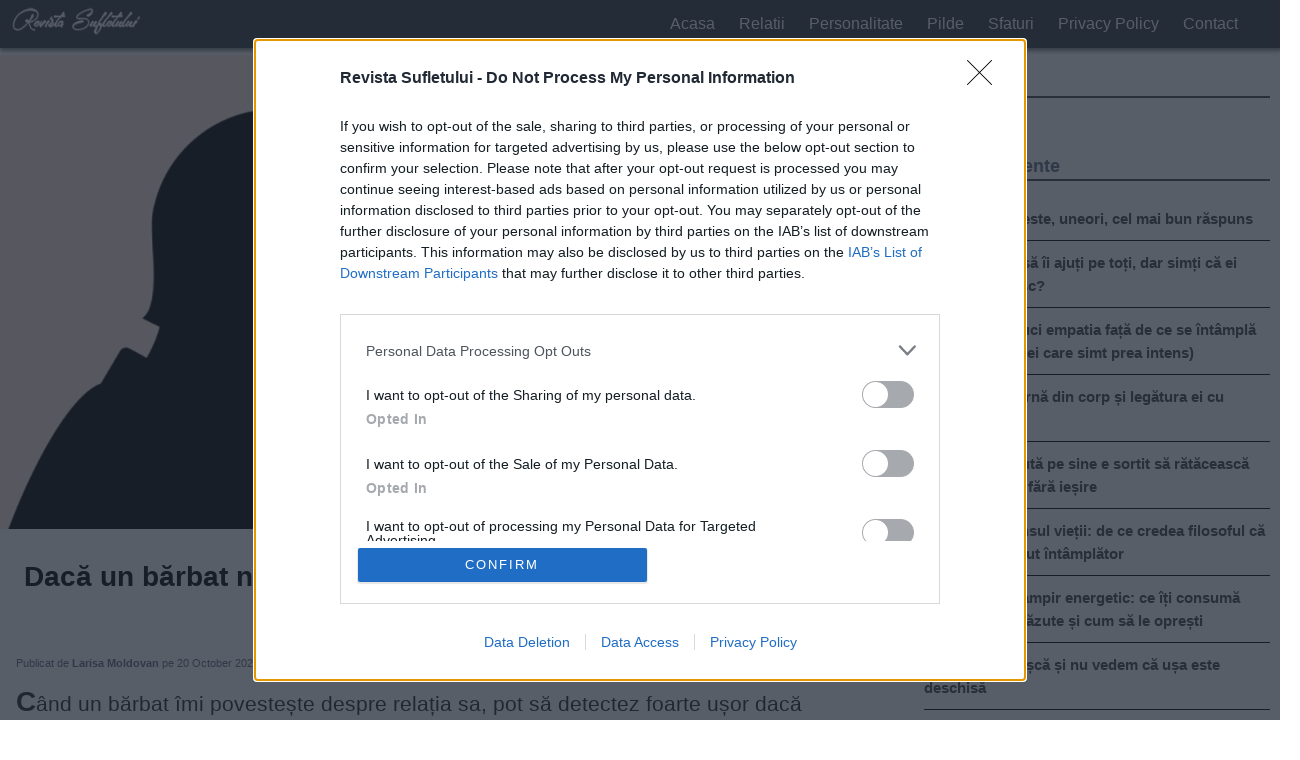

--- FILE ---
content_type: text/html; charset=UTF-8
request_url: https://revistasufletului.net/daca-un-barbat-nu-respecta-o-femeie-aceste-7-fraze-il-pot-da-de-gol/
body_size: 12024
content:
<!doctype html><!--[if lt IE 7]><html lang="ro" class="no-js lt-ie9 lt-ie8 lt-ie7"><![endif]-->
<!--[if (IE 7)&!(IEMobile)]><html lang="ro" class="no-js lt-ie9 lt-ie8"><![endif]-->
<!--[if (IE 8)&!(IEMobile)]><html lang="ro" class="no-js lt-ie9"><![endif]-->
<!--[if gt IE 8]><!--><html lang="ro" class="no-js"><!--<![endif]--><head><meta charset="utf-8" lang="ro"><meta http-equiv="X-UA-Compatible" content="IE=edge"><title>  Dacă un bărbat nu respectă o femeie, aceste 7 fraze îl pot da de gol</title><meta name="description" content="Când un bărbat îmi povestește despre relația sa, pot să detectez foarte ușor dacă respectă femeia și o prețuiește sau, dimpotrivă, nu o iubește, nu o respectă și nu încearcă...  " /><meta name="viewport" content="width=device-width, initial-scale=1" /><meta name="robots" content="index, follow, max-image-preview:large, max-snippet:-1, max-video-preview:-1" /><link rel="icon" href="https://revistasufletului.net/favicon.ico">
<!--[if IE]><link rel="shortcut icon" href="https://revistasufletului.net/favicon.ico">
<![endif]--><meta name="msapplication-TileColor" content="#f01d4f"><meta name="theme-color" content="#121212"><meta property="fb:app_id" content="377271149399925" /><meta property="article:author" content="https://www.facebook.com/RevistaSufletului/" /><meta property="article:publisher" content="https://www.facebook.com/RevistaSufletului/" /><meta property="og:url" content="https://revistasufletului.net/daca-un-barbat-nu-respecta-o-femeie-aceste-7-fraze-il-pot-da-de-gol/" /><meta property="og:type" content="article" /><meta property="og:title" content="Dacă un bărbat nu respectă o femeie, aceste 7 fraze îl pot da de gol" /><meta property="og:description" content="Când un bărbat îmi povestește despre relația sa, pot să detectez foarte ușor dacă respectă femeia și o prețuiește sau, dimpotrivă, nu o iubește, nu o respectă și nu încearcă...  " /><meta property="og:image" content="https://revistasufletului.net/wp-content/uploads/2023/10/juytydrtgsefdsw.jpg" /><meta property="og:image:width" content="1200" /><meta property="og:image:height" content="630" /><link rel="pingback" href="https://revistasufletului.net/xmlrpc.php"><meta name='robots' content='max-image-preview:large' /><style>img:is([sizes="auto" i], [sizes^="auto," i]) { contain-intrinsic-size: 3000px 1500px }</style><link rel="alternate" type="application/rss+xml" title="Revista Sufletului &raquo; Feed" href="https://revistasufletului.net/feed/" /><link rel="alternate" type="application/rss+xml" title="Revista Sufletului &raquo; Comments Feed" href="https://revistasufletului.net/comments/feed/" /><link data-optimized="1" rel='stylesheet' id='bones-stylesheet-css' href='https://revistasufletului.net/wp-content/litespeed/css/d946f471789285e314ff36589b5473eb.css?ver=473eb' media='all' /><link rel="https://api.w.org/" href="https://revistasufletului.net/wp-json/" /><link rel="alternate" title="JSON" type="application/json" href="https://revistasufletului.net/wp-json/wp/v2/posts/62927" /><link rel="canonical" href="https://revistasufletului.net/daca-un-barbat-nu-respecta-o-femeie-aceste-7-fraze-il-pot-da-de-gol/" /><link rel='shortlink' href='https://revistasufletului.net/?p=62927' /><link rel="alternate" title="oEmbed (JSON)" type="application/json+oembed" href="https://revistasufletului.net/wp-json/oembed/1.0/embed?url=https%3A%2F%2Frevistasufletului.net%2Fdaca-un-barbat-nu-respecta-o-femeie-aceste-7-fraze-il-pot-da-de-gol%2F" /><link rel="alternate" title="oEmbed (XML)" type="text/xml+oembed" href="https://revistasufletului.net/wp-json/oembed/1.0/embed?url=https%3A%2F%2Frevistasufletului.net%2Fdaca-un-barbat-nu-respecta-o-femeie-aceste-7-fraze-il-pot-da-de-gol%2F&#038;format=xml" /><link rel="icon" href="https://revistasufletului.net/wp-content/uploads/2018/05/cropped-th5ytrveds.jpg" sizes="32x32" /><link rel="icon" href="https://revistasufletului.net/wp-content/uploads/2018/05/cropped-th5ytrveds.jpg" sizes="192x192" /><link rel="apple-touch-icon" href="https://revistasufletului.net/wp-content/uploads/2018/05/cropped-th5ytrveds.jpg" /><meta name="msapplication-TileImage" content="https://revistasufletului.net/wp-content/uploads/2018/05/cropped-th5ytrveds.jpg" /><style id="wp-custom-css">* {
-webkit-user-select: none !important;  /* Chrome all / Safari all */
  -moz-user-select: none !important;     /* Firefox all */
  -ms-user-select: none !important;      /* IE 10+ */
  user-select: none !important;          /* Likely future */ 

}</style> <script>window.dataLayer = window.dataLayer || [];
		function gtag(){dataLayer.push(arguments);}
		gtag('consent', 'default', {
		  'ad_storage': 'denied',
		  'ad_user_data': 'denied',
		  'ad_personalization': 'denied',
		  'analytics_storage': 'denied'
		});</script>  <script type="text/javascript" async=true>(function () {
			var host = window.location.hostname;
			var element = document.createElement('script');
			var firstScript = document.getElementsByTagName('script')[0];
			var url = 'https://cmp.inmobi.com'
				.concat('/choice/', 'G0ft-uK-FR9Xz', '/', host, '/choice.js?tag_version=V3');
			var uspTries = 0;
			var uspTriesLimit = 3;
			element.async = true;
			element.type = 'text/javascript';
			element.src = url;

			firstScript.parentNode.insertBefore(element, firstScript);

			function makeStub() {
				var TCF_LOCATOR_NAME = '__tcfapiLocator';
				var queue = [];
				var win = window;
				var cmpFrame;

				function addFrame() {
					var doc = win.document;
					var otherCMP = !!(win.frames[TCF_LOCATOR_NAME]);

					if (!otherCMP) {
						if (doc.body) {
							var iframe = doc.createElement('iframe');

							iframe.style.cssText = 'display:none';
							iframe.name = TCF_LOCATOR_NAME;
							doc.body.appendChild(iframe);
						} else {
							setTimeout(addFrame, 5);
						}
					}
					return !otherCMP;
				}

				function tcfAPIHandler() {
					var gdprApplies;
					var args = arguments;

					if (!args.length) {
						return queue;
					} else if (args[0] === 'setGdprApplies') {
						if (
							args.length > 3 &&
							args[2] === 2 &&
							typeof args[3] === 'boolean'
						) {
							gdprApplies = args[3];
							if (typeof args[2] === 'function') {
								args[2]('set', true);
							}
						}
					} else if (args[0] === 'ping') {
						var retr = {
							gdprApplies: gdprApplies,
							cmpLoaded: false,
							cmpStatus: 'stub'
						};

						if (typeof args[2] === 'function') {
							args[2](retr);
						}
					} else {
						if (args[0] === 'init' && typeof args[3] === 'object') {
							args[3] = Object.assign(args[3], { tag_version: 'V3' });
						}
						queue.push(args);
					}
				}

				function postMessageEventHandler(event) {
					var msgIsString = typeof event.data === 'string';
					var json = {};

					try {
						if (msgIsString) {
							json = JSON.parse(event.data);
						} else {
							json = event.data;
						}
					} catch (ignore) { }

					var payload = json.__tcfapiCall;

					if (payload) {
						window.__tcfapi(
							payload.command,
							payload.version,
							function (retValue, success) {
								var returnMsg = {
									__tcfapiReturn: {
										returnValue: retValue,
										success: success,
										callId: payload.callId
									}
								};
								if (msgIsString) {
									returnMsg = JSON.stringify(returnMsg);
								}
								if (event && event.source && event.source.postMessage) {
									event.source.postMessage(returnMsg, '*');
								}
							},
							payload.parameter
						);
					}
				}

				while (win) {
					try {
						if (win.frames[TCF_LOCATOR_NAME]) {
							cmpFrame = win;
							break;
						}
					} catch (ignore) { }

					if (win === window.top) {
						break;
					}
					win = win.parent;
				}
				if (!cmpFrame) {
					addFrame();
					win.__tcfapi = tcfAPIHandler;
					win.addEventListener('message', postMessageEventHandler, false);
				}
			};

			makeStub();

			var uspStubFunction = function () {
				var arg = arguments;
				if (typeof window.__uspapi !== uspStubFunction) {
					setTimeout(function () {
						if (typeof window.__uspapi !== 'undefined') {
							window.__uspapi.apply(window.__uspapi, arg);
						}
					}, 500);
				}
			};

			var checkIfUspIsReady = function () {
				uspTries++;
				if (window.__uspapi === uspStubFunction && uspTries < uspTriesLimit) {
					console.warn('USP is not accessible');
				} else {
					clearInterval(uspInterval);
				}
			};

			if (typeof window.__uspapi === 'undefined') {
				window.__uspapi = uspStubFunction;
				var uspInterval = setInterval(checkIfUspIsReady, 6000);
			}
		})();</script>  <script>window.onload = function () {
			function checkConsentAndLoadScripts(tcData) {
				var hasStoreOnDeviceConsent = tcData.purpose.consents[1] || false;

				if (hasStoreOnDeviceConsent) {
					var googleAdScript = document.createElement('script');
					googleAdScript.async = true;
					googleAdScript.src = "https://pagead2.googlesyndication.com/pagead/js/adsbygoogle.js?client=ca-pub-3371685439571408";
					googleAdScript.crossOrigin = "anonymous";
					document.body.appendChild(googleAdScript);

					var googleAnalyticsScript = document.createElement('script');
					googleAnalyticsScript.async = true;
					googleAnalyticsScript.src = 'https://www.googletagmanager.com/gtag/js?id=G-M7YW59DQM6';
					document.body.appendChild(googleAnalyticsScript);

					googleAnalyticsScript.onload = function () {
						window.dataLayer = window.dataLayer || [];
						function gtag() { dataLayer.push(arguments); }
						gtag('js', new Date());
						gtag('config', 'G-M7YW59DQM6');
						gtag('consent', 'update', {
							'ad_user_data': 'granted',
							'ad_personalization': 'granted',
							'ad_storage': 'granted',
							'analytics_storage': 'granted'
						});
					};

					(function (d) {
						var vidvertoScript = d.createElement("script");
						vidvertoScript.src = 'https://ad.vidverto.io/vidverto/js/aries/v1/invocation.js';
						vidvertoScript.type = "text/javascript";
						vidvertoScript.async = true;
						(d.head || d.documentElement.appendChild(d.createElement('head'))).appendChild(vidvertoScript);

						window.aries = window.aries || {};
						window.aries.v1 = window.aries.v1 || { commands: [] };

						const aries = window.aries.v1;
						aries.commands.push(() => {
							const zoneId = '7770';
							const anchor = d.getElementById('_vidverto-cc9d9d942d90968ea58a14f58ec1f51e');
							if (anchor) {
								anchor.removeAttribute('id');
								aries.mount(zoneId, anchor, { width: 720, height: 405 });
							}
						});
					})(document);
				}
			}

			__tcfapi('getTCData', 2, function (tcData, success) {
				if (success) {
					checkConsentAndLoadScripts(tcData);
					__tcfapi('addEventListener', 2, function (tcData, success) {
						if (success) {
							if (tcData.eventStatus === 'useractioncomplete') {
								checkConsentAndLoadScripts(tcData);
							}
						}
					});
				}
			});
		};</script> <style>@media only screen and (max-width:67.5em) {
			.fc-footer.fc-dialog-restricted-content p {
				display: none !important;
				z-index: -99999 !important;
				color: #fff !important;
			}
		}

		.grecaptcha-badge {
			opacity: 0;
		}

		.qc-cmp2-summary-info.qc-cmp2-logo-displayed {
			height: 100px !important;
			overflow: hidden !important;
		}

		#qc-cmp2-ui {
			margin-bottom: 115px;
		}

		.qc-cmp2-summary-buttons button:nth-child(1) {
			display: none;
		}

		.qc-cmp2-summary-buttons button:nth-child(2):before {
			content: "Nu sunt de acord";
			display: block;
			width: 100%;
			position: absolute;
			background: #000;
			top: 40px;
			padding: 17px 0;
			margin: 13px 30px;
		}

		.qc-cmp2-summary-buttons button:nth-child(2) {
			position: relative;
		}

		@media only screen and (min-width:600px) {
			.qc-cmp2-footer.qc-cmp2-footer-overlay {
				margin-bottom: 50px !important;
			}
		}
		
		.achernar__wrapper {
    padding: 50px 0 50px 50px!important;
    background: transparent!important;
}</style> <script>/**
		document.addEventListener('DOMContentLoaded', (event) => {
			let hasRun = false;

			function loadScript() {
				if (hasRun) return;

				const scriptElement = document.createElement('script');
				scriptElement.src = "https://ad.vidverto.io/vidverto/js/aries/v1/invocation.js";
				scriptElement.setAttribute("fetchpriority", "high");
				scriptElement.setAttribute("id", "_vidverto-0e9eb0279e1baa309ee6009dd090aee0");
				document.head.appendChild(scriptElement);

				scriptElement.onload = function () {

					!function (v, t, o) {
						var a = t.createElement("script");
						a.src = "https://ad.vidverto.io/vidverto/js/aries/v1/invocation.js", a.setAttribute("fetchpriority", "high");
						var r = v.top;
						r.document.head.appendChild(a), v.self !== v.top && (v.frameElement.style.cssText = "width:0px!important;height:0px!important;"), r.aries = r.aries || {}, r.aries.v1 = r.aries.v1 || { commands: [] };
						var c = r.aries.v1;
						c.commands.push((function () {
							var d = document.getElementById("_vidverto-0e9eb0279e1baa309ee6009dd090aee0");
							d.setAttribute("id", (d.getAttribute("id") + (new Date()).getTime()));
							var t = v.frameElement || d;
							c.mount("11046", t, { width: 1, height: 1 })
						}))
					}(window, document);

				};

				hasRun = true;
			}

			function handleScroll() {
				const scrolledPercentage = (window.scrollY / (document.documentElement.scrollHeight - window.innerHeight)) * 100;

				if (scrolledPercentage > 20) {
					loadScript();
					document.removeEventListener('scroll', handleScroll);
				}
			}

			document.addEventListener('scroll', handleScroll);
		});
		*/</script> </head><body itemscope itemtype="http://schema.org/WebPage"><header class="header" itemscope itemtype="http://schema.org/WPHeader"><div id="inner-header" class="wrap mobile-wrap"><div class="navstyle"><p id="logo" itemscope itemtype="http://schema.org/Organization"><a href="https://revistasufletului.net"
rel="nofollow"><img src="https://revistasufletului.net/wp-content/uploads/2020/08/logo-optimised.png" alt="logo" class="nolazy" width="150"
height="31" /></a></p><nav class="menu-nav" itemscope itemtype="http://schema.org/SiteNavigationElement">
<a href="#" id="menu-icon">. . .</a>
<span class="arrow-up"></span><ul class="nav top-nav cf"><li id="menu-item-15" class="menu-item menu-item-type-custom menu-item-object-custom menu-item-15"><a href="/">Acasa</a></li><li id="menu-item-11" class="menu-item menu-item-type-taxonomy menu-item-object-category current-post-ancestor current-menu-parent current-post-parent menu-item-11"><a href="https://revistasufletului.net/category/relatii/">Relatii</a></li><li id="menu-item-6271" class="menu-item menu-item-type-taxonomy menu-item-object-category current-post-ancestor current-menu-parent current-post-parent menu-item-6271"><a href="https://revistasufletului.net/category/personalitate/">Personalitate</a></li><li id="menu-item-6272" class="menu-item menu-item-type-taxonomy menu-item-object-category menu-item-6272"><a href="https://revistasufletului.net/category/pilde/">Pilde</a></li><li id="menu-item-13" class="menu-item menu-item-type-taxonomy menu-item-object-category current-post-ancestor current-menu-parent current-post-parent menu-item-13"><a href="https://revistasufletului.net/category/sfaturi/">Sfaturi</a></li><li id="menu-item-33940" class="menu-item menu-item-type-post_type menu-item-object-page menu-item-privacy-policy menu-item-33940"><a rel="privacy-policy" href="https://revistasufletului.net/privacy-policy/">Privacy Policy</a></li><li id="menu-item-33973" class="menu-item menu-item-type-post_type menu-item-object-page menu-item-33973"><a href="https://revistasufletului.net/contact/">Contact</a></li></ul></nav></div></div></header><div id="container" class="wrap cf"><article class="cf hentry" itemscope itemprop="blogPost" itemtype="http://schema.org/BlogPosting"><div class="m-all t-2of3 d-5of7 cf"><div class="post-image"><img src="https://revistasufletului.net/wp-content/uploads/2023/10/juytydrtgsefdsw-600x315.jpg" width="600" height="315" alt="Dacă un bărbat nu respectă o femeie, aceste 7 fraze îl pot da de gol" srcset="https://revistasufletului.net/wp-content/uploads/2023/10/juytydrtgsefdsw.jpg 1200w, https://revistasufletului.net/wp-content/uploads/2023/10/juytydrtgsefdsw-600x315.jpg 600w" style="height: calc(100% / 1.9);
width: 100%;" /></div><h1 class="entry-title single-title" itemprop="headline" rel="bookmark">Dacă un bărbat nu respectă o femeie, aceste 7 fraze îl pot da de gol</h1><div class="entry-content cf" itemprop="articleBody"><div class="entry-top">
<span class="name-author">Publicat de <b>Larisa Moldovan</b></span>
<span class="date-post"> pe 20 October 2023</span>
<span class="cate-post"> in <b>Personalitate</b><b>Psihologie</b><b>Relatii</b><b>Sfaturi</b></span></div><p>Când un bărbat îmi povestește despre relația sa, pot să detectez foarte ușor dacă respectă femeia și o prețuiește sau, dimpotrivă, nu o iubește, nu o respectă și nu încearcă să îmbunătățească relația.</p><div class="5d4ddbe1aebe91d00e17f6349c4b0d68" data-index="1" style="float: none; margin:0px 0 0px 0; text-align:center;"><div class="revista" style="margin: 10px auto;"><ins class="adsbygoogle"
style="display:block"
data-ad-client="ca-pub-3371685439571408"
data-ad-slot="6737039447"
data-ad-format="auto"
data-full-width-responsive="true"></ins> <script>(adsbygoogle = window.adsbygoogle || []).push({});</script> </div></div><p>Iată câteva fraze care vor dezvălui adevărata față a bărbatului. Desigur, frazele în sine nu garantează nimic, dar dacă rostește măcar 3-5 din ele frecvent, atunci ar trebui să vă dea de gândit:</p><div class="5d4ddbe1aebe91d00e17f6349c4b0d68" data-index="6" style="float: none; margin:0px 0 0px 0; text-align:center;"><div id="_vidverto-cc9d9d942d90968ea58a14f58ec1f51e"></div></div><p><strong>1. ,,Eu câștig bani pentru familie, tu ce faci?&#8221;</strong></p><p>Nu contează dacă o femeie lucrează sau stă acasă cu copiii, aici vorbim despre faptul că bărbatul o acuză pe femeie că el aduce o contribuție mai mare pe partea financiară, în timp ce partenera lui nu. El vede doar că, contribuția ei este mică sau inexistentă.</p><p>El crede că dacă are grijă de gospodărie, face curățenie, mâncare și se ocupă de copii, acest lucru nu compensează faptul că el aduce bani în casă.</p><p>În trecut, am avut și eu astfel de gânduri în momente de conflict, și este o gândire foarte nedreaptă. Această gândire umilește femeia, ca și cum nu ar fi un om lângă tine, ci o povară. Dar atunci de ce ai avea nevoie de o astfel de femeie? Atunci când iubești femeia de lângă tine, nu poți avea gânduri de acest gen.</p><p><strong>2. ,,Femeile sunt ființe iraționale&#8221;</strong></p><p>Încercarea de a umili femeia și de a demonstra că ea nu știe nimic, că este inferioară, dar de mult timp s-a dovedit că femeile și bărbații au același nivel de inteligență.</p><p><span style="font-size: 1rem;">De obicei, bărbații care spun asta iubesc să pară superiori în fața femeilor, lăudându-se cu inteligența sau cunoștințele lor. Dar de ce să nu îndreptăm această inteligență către a ajuta sau a susține partenerul?</span></p><p><strong>3. ,,Nu avem nevoie de renovări / vacanță / mobilă nouă&#8221;</strong></p><p>Clasica devalorizare a dorințelor celuilalt: noi nu avem nevoie de nimic. De obicei, asta spun bărbații care nu vor să muncească pentru a îmbunătăți confortul locuinței și viața de familie.</p><p><strong>4. ,,Exagerezi, ești prea emotivă&#8221;</strong></p><p>Când o femeie este nemulțumită de ceva, cum ar fi dezamăgirea că nu iese nicăieri sau supărarea pe ceva ce i-a spus bărbatul, el spune că emoțiile ei sunt inutile și doar înrăutățesc relația.</p><div class="5d4ddbe1aebe91d00e17f6349c4b0d68" data-index="2" style="float: none; margin:0px 0 0px 0; text-align:center;"><div class="revista" style="margin: 10px auto;">
<ins class="adsbygoogle"
style="display:block"
data-ad-client="ca-pub-3371685439571408"
data-ad-slot="3460301426"
data-ad-format="auto"
data-full-width-responsive="true"></ins> <script>(adsbygoogle = window.adsbygoogle || []).push({});</script> </div></div><p>Pentru că totul era bine, iar ea face din nou isterie din nimic. Dar au și bărbații astfel de explozii de furie sau iritare față de &#8220;nimicuri&#8221; pentru femei &#8211; de exemplu, când vor să fie singuri și să se uite la televizor, iar cineva îi distrage.</p><p>Sau când vor să se ocupe de mașină și soția se plânge (&#8220;iar pierzi timpul pe la mașină&#8221;). Pentru ea, asta e o nimica toată, dar pentru bărbați e important. Așa că poate e mai bine să ne respectăm emoțiile și dorințele reciproc.</p><p><strong>5. ,,E vina ta, m-ai scos din sărite&#8221;</strong></p><p>Una dintre cele mai triste fraze pe care un bărbat le poate spune. De ce? Pentru că este o transferare a responsabilității pentru propriile sale sentimente. &#8220;Sunt furios, și ea e vinovată pentru asta!&#8221;.</p><p>Așa vorbesc copiii care nu vor sau nu știu să recunoască că sentimentele lor sunt doar ale lor. De asemenea, deseori asta spun bărbații care fac rău femeilor. E cu adevărat deplorabil.</p><p><strong>6. ,,Toate femeile sunt manipulatoare&#8221;</strong></p><p>De obicei, bărbații spun asta cu amărăciune, spunând că femeile înșeală mereu. Dar, dintr-un motiv oarecare, în afaceri sau la locul de muncă, nimeni (sau aproape nimeni) nu îi înșală în mod constant pe alții.</p><p>Din punct de vedere științific, absolut orice vorbă a unei persoane este manipulare 100%. Toate cuvintele sunt folosite pentru a obține ceea ce vrem. Atât femeile, cât și bărbații doresc în mod constant ceva de la ceilalți, nu comunică deschis, se tem să spună direct, și așa mai departe.</p><p><strong>7. ,,Nu-ți convine? Găsește pe altcineva!&#8221;</strong></p><p>Această frază reprezintă faptul că bărbatul nu intenționează să se schimbe. El spune că dacă femeia nu îl acceptă, atunci să plece. De obicei, acesta este sfârșitul, pentru că bărbatul nu mai dorește să aibă grijă de soția/iubita lui și s-a săturat de ea, deci nu îi pasă. Dacă pleacă, pleacă.</p><p>Am scris despre asta într-un articol mai lung cu mult timp în urmă, despre bărbații care trăiesc în iluzia că trebuie să fie acceptați așa cum sunt. Din păcate, asta nu este posibil nici pentru bărbați, dar nici pentru femei.</p><div class="5d4ddbe1aebe91d00e17f6349c4b0d68" data-index="3" style="float: none; margin:0px 0 0px 0; text-align:center;"><div class="revista" style="margin: 10px auto;">
<ins class="adsbygoogle"
style="display:block"
data-ad-client="ca-pub-3371685439571408"
data-ad-slot="9485286742"
data-ad-format="auto"
data-full-width-responsive="true"></ins> <script>(adsbygoogle = window.adsbygoogle || []).push({});</script> </div>
<br /></div><div style="font-size: 0px; height: 0px; line-height: 0px; margin: 0; padding: 0; clear: both;"></div><div class="distribuie" style="text-align: center;"><br><div class="shr-lnk" data-network="whatsapp" title="Distribuie pe Whatsapp" data-action="share/whatsapp/share"><img decoding="async" src="https://revistasufletului.net/whatsapp.png" width="47" height="47" alt="Distribuie pe Whatsapp"></div><div class="shr-lnk" data-network="facebook" title="Distribuie pe Facebook" style="margin: 0 10px;"><img decoding="async" src="https://revistasufletului.net/share.png" width="200" height="47" alt="Distribuie pe Facebook"></div><div class="shbrowser" title="Distribuie pe Telefon"><img decoding="async" src="https://revistasufletului.net/save.png" width="47" height="47" alt="Distribuie pe Telefon"></div></div><br /><footer class="author_bio_section" ><div class="author_name">Despre Larisa Moldovan</div><div class="author_details">Ne bucuram sa o avem in echipa noastra pe Larisa, o profesionista desavarsita care a adus siteului revistasufletului.net un plus de valoare. Se ocupa de editat si publicat articole inca din 2010, in tot acest timp acumuland experienta pe care astazi o imparte cu noi toti!</div></footer><div class="related-art">
<br />
<ins class="adsbygoogle"
style="display:block"
data-ad-format="autorelaxed"
data-ad-client="ca-pub-3371685439571408"
data-ad-slot="4895341368"></ins> <script>(adsbygoogle = window.adsbygoogle || []).push({});</script> <br /></div></div></div><div id="sidebar1" class="sidebar m-all t-1of3 d-2of7 last-col cf" role="complementary"><div id="custom_html-2" class="widget_text widget widget_custom_html"><div class="widgettitle">Căutare</div><div class="textwidget custom-html-widget"><a href="/cautare/">Cauta</a></div></div><div id="recent-posts-2" class="widget widget_recent_entries"><div class="widgettitle">Postari Recente</div><ul><li>
<a href="https://revistasufletului.net/de-ce-tacerea-este-uneori-cel-mai-bun-raspuns/">De ce tăcerea este, uneori, cel mai bun răspuns</a></li><li>
<a href="https://revistasufletului.net/te-straduiesti-sa-ii-ajuti-pe-toti-dar-simti-ca-ei-doar-te-folosesc/">Te străduiești să îi ajuți pe toți, dar simți că ei doar te folosesc?</a></li><li>
<a href="https://revistasufletului.net/cum-sa-iti-reduci-empatia-fata-de-ce-se-intampla-in-jur-pentru-cei-care-simt-prea-intens/">Cum să îți reduci empatia față de ce se întâmplă în jur (pentru cei care simt prea intens)</a></li><li>
<a href="https://revistasufletului.net/tensiunea-interna-din-corp-si-legatura-ei-cu-psihosomatica/">Tensiunea internă din corp și legătura ei cu psihosomatica</a></li><li>
<a href="https://revistasufletului.net/cel-care-se-cauta-pe-sine-e-sortit-sa-rataceasca-intr-un-labirint-fara-iesire/">Cel care se caută pe sine e sortit să rătăcească într-un labirint fără ieșire</a></li><li>
<a href="https://revistasufletului.net/aristotel-si-sensul-vietii-de-ce-credea-filosoful-ca-nu-ne-am-nascut-intamplator/">Aristotel și sensul vieții: de ce credea filosoful că nu ne-am născut întâmplător</a></li><li>
<a href="https://revistasufletului.net/obiceiuri-de-vampir-energetic-ce-iti-consuma-energia-pe-nevazute-si-cum-sa-le-opresti/">Obiceiuri de vampir energetic: ce îți consumă energia pe nevăzute și cum să le oprești</a></li><li>
<a href="https://revistasufletului.net/traim-intr-o-cusca-si-nu-vedem-ca-usa-este-deschisa/">Trăim într-o cușcă și nu vedem că ușa este deschisă</a></li><li>
<a href="https://revistasufletului.net/sindromul-vietii-amanate-de-ce-traiesti-in-modul-asteptare-in-loc-sa-traiesti-cu-adevarat/">Sindromul Vieții Amânate: De ce trăiești în modul „așteptare&#8221; în loc să trăiești cu adevărat</a></li><li>
<a href="https://revistasufletului.net/oboseala-este-strigatul-sufletului/">Oboseala &#8211; este strigătul sufletului</a></li><li>
<a href="https://revistasufletului.net/efectul-barnum-de-ce-credem-in-afirmatii-generale/">Efectul Barnum: De ce credem în afirmații generale?</a></li><li>
<a href="https://revistasufletului.net/alege-o-imagine-si-descopera-in-ce-capcana-emotionala-cazi-mereu-si-mereu/">Alege o imagine — și descoperă în ce capcană emoțională cazi mereu și mereu</a></li><li>
<a href="https://revistasufletului.net/10-momente-din-viata-cand-tacerea-este-de-aur/">10 momente din viață când tăcerea este de aur</a></li><li>
<a href="https://revistasufletului.net/15-motive-pentru-care-trebuie-sa-ti-iei-dialogul-interior-monologul-sub-control/">15 motive pentru care trebuie să-ți iei dialogul interior (monologul) sub control</a></li><li>
<a href="https://revistasufletului.net/de-ce-ne-este-somn-dupa-masa-iata-solutiile-simple-pentru-aceasta-problema/">De ce ne este somn după masă? Iată soluțiile simple pentru această problemă</a></li><li>
<a href="https://revistasufletului.net/daca-ai-obosit-sa-cari-totul-pe-umerii-tai-lasa-le-jos-nu-trebuie-sa-fii-puternica-e-important-sa-traiesti/">Dacă ai obosit să cari totul pe umerii tăi – lasă-le jos. Nu trebuie să fii puternică, e important să trăiești</a></li><li>
<a href="https://revistasufletului.net/ce-miros-sau-sunet-iti-declanseaza-instantaneu-anxietatea-memoria-senzoriala-a-persoanelor-extrem-de-sensibile/">Ce miros sau sunet îți declanșează instantaneu anxietatea? Memoria senzorială a persoanelor extrem de sensibile</a></li><li>
<a href="https://revistasufletului.net/de-ce-totul-se-repeta-in-viata-mea-aceleasi-greble-doar-ca-lovesc-mai-tare/">De ce totul se repetă în viața mea? Calci pe aceleași greble, doar că lovesc mai tare</a></li><li>
<a href="https://revistasufletului.net/ce-inseamna-a-trai-in-armonie-cu-tine-insuti-parerea-psihologului/">Ce înseamnă „a trăi în armonie cu tine însuți&#8221;? Părerea psihologului</a></li><li>
<a href="https://revistasufletului.net/de-ce-traiesc-dupa-modelul-mamei-mele-desi-nu-imi-doresc-asta-cum-sa-ma-eliberez-de-mostenirea-emotionala-nevazuta/">De ce trăiesc după modelul mamei mele, deși nu îmi doresc asta? Cum să mă eliberez de moștenirea emoțională nevăzută</a></li><li>
<a href="https://revistasufletului.net/iti-pastrezi-fata-dar-inauntru-vrei-sa-tipi-iti-suna-cunoscut-cum-sa-nu-te-mai-minti-pe-tine-insuti/">Păstrezi o față serioasă, dar în sinea ta vrei să țipi – îți sună cunoscut? Cum să nu te mai minți pe tine însuți.</a></li><li>
<a href="https://revistasufletului.net/traim-oare-propria-noastra-viata/">Trăim oare propria noastră viață?</a></li><li>
<a href="https://revistasufletului.net/cum-sa-incetezi-sa-reactionezi-la-probleme-si-sa-incepi-sa-ti-creezi-propria-realitate/">Cum să încetezi să reacționezi la probleme și să începi să-ți creezi propria realitate</a></li><li>
<a href="https://revistasufletului.net/chemarea-launtrica-cum-sa-recunosti-vocea-adevaratului-tau-eu/">Chemarea lăuntrică: cum să recunoști vocea adevăratului tău EU</a></li><li>
<a href="https://revistasufletului.net/nu-mai-vreau-sa-salvez-pe-nimeni-si-da-nu-mi-este-rusine-pentru-asta/">Nu mai vreau să salvez pe nimeni — și da, nu-mi este rușine pentru asta</a></li><li>
<a href="https://revistasufletului.net/10-locuri-din-casa-unde-nu-ar-trebui-sa-puneti-castronul-pisicii/">10 locuri din casă unde nu ar trebui să puneți castronul pisicii</a></li><li>
<a href="https://revistasufletului.net/uneori-trebuie-sa-distrugi-vechiul-pentru-ca-noul-sa-apara-iti-explic-de-ce/">Uneori trebuie să distrugi vechiul pentru ca noul să apară. Îți explic de ce</a></li><li>
<a href="https://revistasufletului.net/acest-articol-iti-va-schimba-modul-in-care-privesti-durerea-din-viata-ta/">Acest articol îți va schimba modul în care privești durerea din viaţa ta.</a></li><li>
<a href="https://revistasufletului.net/tranzitia-cuantica-si-rezonanta-schumann-cum-influenteaza-vibratiile-pamantului-constiinta-umana/">Tranziția Cuantică și Rezonanța Schumann: Cum influențează vibrațiile Pământului conștiința umană</a></li><li>
<a href="https://revistasufletului.net/corpul-te-avertizeaza-singur-despre-anxietatile-si-fricile-cu-care-te-confrunti/">Corpul te avertizează singur despre anxietățile și fricile cu care te confrunți</a></li></ul></div><div id="categories-2" class="widget widget_categories"><div class="widgettitle">Categorii</div><ul><li class="cat-item cat-item-13"><a href="https://revistasufletului.net/category/amuzante/">Amuzante</a></li><li class="cat-item cat-item-14"><a href="https://revistasufletului.net/category/articole/">Articole</a></li><li class="cat-item cat-item-105"><a href="https://revistasufletului.net/category/astrologie/">Astrologie</a></li><li class="cat-item cat-item-266"><a href="https://revistasufletului.net/category/carte/">Carte</a></li><li class="cat-item cat-item-90"><a href="https://revistasufletului.net/category/citate/">Citate</a></li><li class="cat-item cat-item-283"><a href="https://revistasufletului.net/category/credinta/">Credință</a></li><li class="cat-item cat-item-93"><a href="https://revistasufletului.net/category/curiozitati/">Curiozități</a></li><li class="cat-item cat-item-2"><a href="https://revistasufletului.net/category/de-suflet/">De Suflet</a></li><li class="cat-item cat-item-9"><a href="https://revistasufletului.net/category/dezvoltare-personala/">Dezvoltare Personala</a></li><li class="cat-item cat-item-17"><a href="https://revistasufletului.net/category/frumusete/">Frumusete</a></li><li class="cat-item cat-item-114"><a href="https://revistasufletului.net/category/ganduri/">Ganduri</a></li><li class="cat-item cat-item-112"><a href="https://revistasufletului.net/category/horoscop/">Horoscop</a></li><li class="cat-item cat-item-285"><a href="https://revistasufletului.net/category/intelepciune/">Înțelepciune</a></li><li class="cat-item cat-item-116"><a href="https://revistasufletului.net/category/istorie/">Istorie</a></li><li class="cat-item cat-item-106"><a href="https://revistasufletului.net/category/lectii-de-viata/">Lecții de viață</a></li><li class="cat-item cat-item-286"><a href="https://revistasufletului.net/category/legende/">Legende</a></li><li class="cat-item cat-item-10"><a href="https://revistasufletului.net/category/lifestyle/">LifeStyle</a></li><li class="cat-item cat-item-21"><a href="https://revistasufletului.net/category/numerologie/">Numerologie</a></li><li class="cat-item cat-item-22"><a href="https://revistasufletului.net/category/personalitate/">Personalitate</a></li><li class="cat-item cat-item-11"><a href="https://revistasufletului.net/category/pilde/">Pilde</a></li><li class="cat-item cat-item-102"><a href="https://revistasufletului.net/category/poezie/">Poezie</a></li><li class="cat-item cat-item-115"><a href="https://revistasufletului.net/category/psihologie/">Psihologie</a></li><li class="cat-item cat-item-7"><a href="https://revistasufletului.net/category/relatii/">Relatii</a></li><li class="cat-item cat-item-269"><a href="https://revistasufletului.net/category/remedii-naturiste/">Remedii Naturiste</a></li><li class="cat-item cat-item-23"><a href="https://revistasufletului.net/category/retete/">Retete</a></li><li class="cat-item cat-item-113"><a href="https://revistasufletului.net/category/revista-sufletului/">Revista Sufletului</a></li><li class="cat-item cat-item-267"><a href="https://revistasufletului.net/category/rugaciuni/">Rugaciuni</a></li><li class="cat-item cat-item-5"><a href="https://revistasufletului.net/category/sanatate/">Sanatate</a></li><li class="cat-item cat-item-103"><a href="https://revistasufletului.net/category/sarbatori/">Sarbatori</a></li><li class="cat-item cat-item-108"><a href="https://revistasufletului.net/category/secrete/">Secrete</a></li><li class="cat-item cat-item-6"><a href="https://revistasufletului.net/category/sfaturi/">Sfaturi</a></li><li class="cat-item cat-item-24"><a href="https://revistasufletului.net/category/sfaturi-si-trucuri/">Sfaturi si Trucuri</a></li><li class="cat-item cat-item-25"><a href="https://revistasufletului.net/category/spiritualitate/">Spiritualitate</a></li><li class="cat-item cat-item-270"><a href="https://revistasufletului.net/category/stiinta/">Stiinta</a></li><li class="cat-item cat-item-27"><a href="https://revistasufletului.net/category/superstitii/">Superstitii</a></li><li class="cat-item cat-item-28"><a href="https://revistasufletului.net/category/teste-de-personalitate/">Teste de Personalitate</a></li><li class="cat-item cat-item-29"><a href="https://revistasufletului.net/category/viata/">Viata</a></li></ul></div></div></article></div><footer class="footer" itemscope itemtype="http://schema.org/WPFooter"><div id="inner-footer" class="wrap cf"><nav><div class="footer-links cf"><ul id="menu-footer-nav" class="nav footer-nav cf"><li id="menu-item-34673" class="menu-item menu-item-type-post_type menu-item-object-page menu-item-34673"><a href="https://revistasufletului.net/about-us/">About Us</a></li><li id="menu-item-34663" class="menu-item menu-item-type-post_type menu-item-object-page menu-item-34663"><a href="https://revistasufletului.net/contact/">Contact</a></li><li id="menu-item-34662" class="menu-item menu-item-type-post_type menu-item-object-page menu-item-34662"><a href="https://revistasufletului.net/terms-of-service/">Terms of Service</a></li><li id="menu-item-34664" class="menu-item menu-item-type-post_type menu-item-object-page menu-item-privacy-policy menu-item-34664"><a rel="privacy-policy" href="https://revistasufletului.net/privacy-policy/">Privacy Policy</a></li><li id="menu-item-34661" class="menu-item menu-item-type-post_type menu-item-object-page menu-item-34661"><a href="https://revistasufletului.net/dmca-copyrights-disclaimer/">DMCA / Copyrights Disclaimer</a></li></ul></div></nav><br />
<a href="//www.dmca.com/Protection/Status.aspx?ID=ce6fb63d-6dee-49df-a8e3-70bdaffce67e" title="DMCA.com Protection Status" class="dmca-badge"> <img src ="https://images.dmca.com/Badges/dmca-badge-w100-5x1-09.png?ID=ce6fb63d-6dee-49df-a8e3-70bdaffce67e"  alt="DMCA.com Protection Status" width="100" height="20" /></a> <script src="https://images.dmca.com/Badges/DMCABadgeHelper.min.js"></script> <p class="source-org copyright">&copy; 2026 Revista Sufletului.</p></div></footer> <script type="speculationrules">{"prefetch":[{"source":"document","where":{"and":[{"href_matches":"\/*"},{"not":{"href_matches":["\/wp-*.php","\/wp-admin\/*","\/wp-content\/uploads\/*","\/wp-content\/*","\/wp-content\/plugins\/*","\/wp-content\/themes\/instant-articles-theme\/*","\/*\\?(.+)"]}},{"not":{"selector_matches":"a[rel~=\"nofollow\"]"}},{"not":{"selector_matches":".no-prefetch, .no-prefetch a"}}]},"eagerness":"conservative"}]}</script> <script>/*
            //// share with mobile menu //////////////////////////////////////////////////////
			jQuery('.shbrowser').click(function(e){
                e.preventDefault();            
              if (navigator.share) { 
               navigator.share({
                  title: '  Dacă un bărbat nu respectă o femeie, aceste 7 fraze îl pot da de gol',
                  url: 'https://revistasufletului.net/daca-un-barbat-nu-respecta-o-femeie-aceste-7-fraze-il-pot-da-de-gol/'
                }).then(() => {
                  console.log('Thanks for sharing!');
                })
                .catch(console.error);
                }
            });
            
            //share buttons popup
            jQuery('.shr-lnk').click(function(e){
                e.preventDefault();
                var $link   = jQuery (this);
                var href    = 'https://revistasufletului.net/daca-un-barbat-nu-respecta-o-femeie-aceste-7-fraze-il-pot-da-de-gol/';
                var network = $link.attr('data-network');
                
                if(network){                
                    var networks = {
                        facebook : { width : 600, height : 300, sharelink : 'https://www.facebook.com/sharer/sharer.php?u=' },
                        whatsapp  : { width : 600, height : 254, sharelink : 'https://api.whatsapp.com/send?text=' },
                    };
                    
                    var popup = function(network){
                        var options = 'menubar=no,toolbar=no,resizable=yes,scrollbars=yes,';
						var go_link = networks[network].sharelink + href;
                        window.open(go_link, '', options+'height='+networks[network].height+',width='+networks[network].width);
                    }
                    popup(network);                
                }
            });
*/
			// Share with Mobile Menu
			document.querySelectorAll('.shbrowser').forEach(element => {
				element.addEventListener('click', function(e) {
					e.preventDefault();
					if (navigator.share) {
						navigator.share({
							title: document.title, // Replace with dynamic PHP title if needed
							url: window.location.href // Replace with dynamic PHP permalink if needed
						}).then(() => {
							console.log('Thanks for sharing!');
						})
						.catch(console.error);
					}
				});
			});

			// Share Buttons Popup
			document.querySelectorAll('.shr-lnk').forEach(element => {
				element.addEventListener('click', function(e) {
					e.preventDefault();
					var href = window.location.href; // Replace with dynamic PHP permalink if needed
					var network = this.getAttribute('data-network');

					if(network) {                
						var networks = {
							facebook : { width : 600, height : 300, sharelink : 'https://www.facebook.com/sharer/sharer.php?u=' },
							whatsapp : { width : 600, height : 254, sharelink : 'https://api.whatsapp.com/send?text=' },
							// Add other networks here if needed
						};

						var popup = function(network) {
							var options = 'menubar=no,toolbar=no,resizable=yes,scrollbars=yes,';
							var go_link = networks[network].sharelink + encodeURIComponent(href);
							window.open(go_link, '', options + 'height=' + networks[network].height + ',width=' + networks[network].width);
						}
						popup(network);                
					}
				});
			});</script> </body></html>
<!-- Page optimized by LiteSpeed Cache @2026-01-15 13:19:49 -->

<!-- Page cached by LiteSpeed Cache 7.6.2 on 2026-01-15 13:19:49 -->